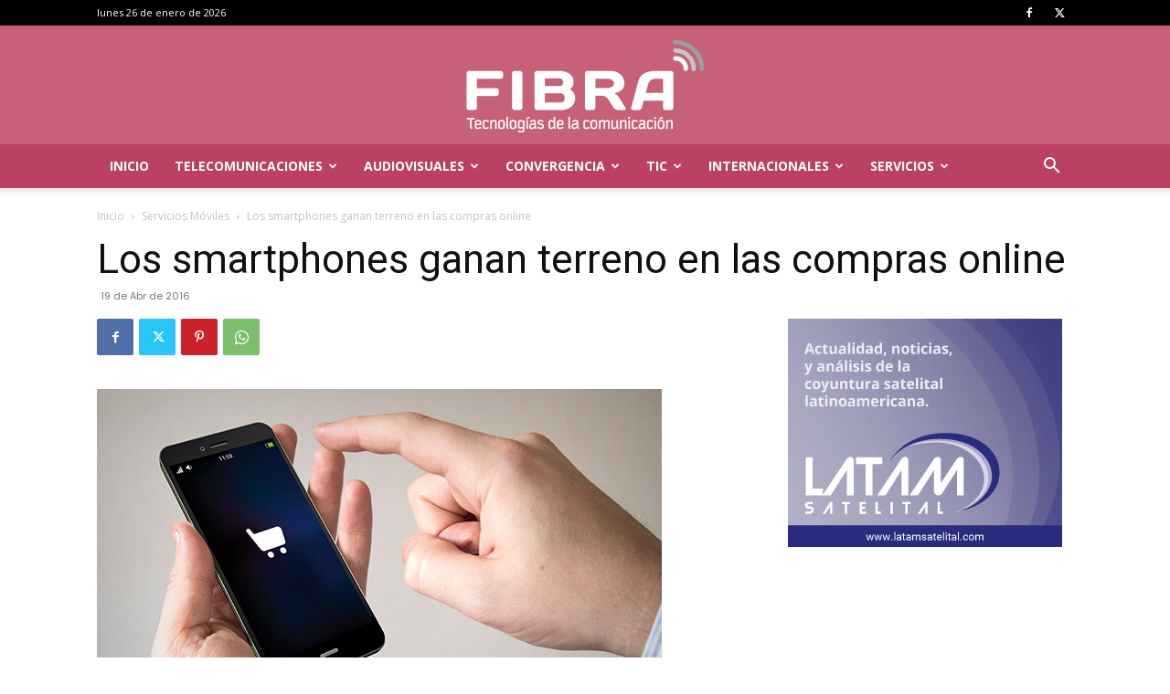

--- FILE ---
content_type: text/html; charset=utf-8
request_url: https://www.google.com/recaptcha/api2/aframe
body_size: 265
content:
<!DOCTYPE HTML><html><head><meta http-equiv="content-type" content="text/html; charset=UTF-8"></head><body><script nonce="Lc79-O7a-nycdsiBM84N9w">/** Anti-fraud and anti-abuse applications only. See google.com/recaptcha */ try{var clients={'sodar':'https://pagead2.googlesyndication.com/pagead/sodar?'};window.addEventListener("message",function(a){try{if(a.source===window.parent){var b=JSON.parse(a.data);var c=clients[b['id']];if(c){var d=document.createElement('img');d.src=c+b['params']+'&rc='+(localStorage.getItem("rc::a")?sessionStorage.getItem("rc::b"):"");window.document.body.appendChild(d);sessionStorage.setItem("rc::e",parseInt(sessionStorage.getItem("rc::e")||0)+1);localStorage.setItem("rc::h",'1769423032921');}}}catch(b){}});window.parent.postMessage("_grecaptcha_ready", "*");}catch(b){}</script></body></html>